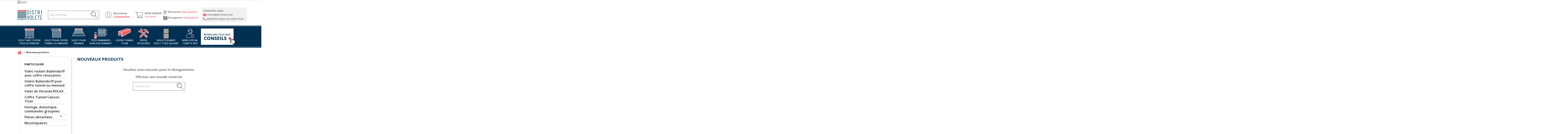

--- FILE ---
content_type: text/html; charset=utf-8
request_url: https://www.distri-volets.com/nouveaux-produits
body_size: 14156
content:
<!doctype html>
<html lang="fr">

  <head>
    
      
  <meta charset="utf-8">


  <meta http-equiv="x-ua-compatible" content="ie=edge">



  <title>Nouveaux produits</title>
  
    <script data-keepinline="true">
    var ajaxGetProductUrl = '//www.distri-volets.com/module/cdc_googletagmanager/async';
    var ajaxShippingEvent = 1;
    var ajaxPaymentEvent = 1;

/* datalayer */
dataLayer = window.dataLayer || [];
    let cdcDatalayer = {"pageCategory":"newproducts","event":null,"ecommerce":{"currency":"EUR"},"google_tag_params":{"ecomm_pagetype":"other"}};
    dataLayer.push(cdcDatalayer);

/* call to GTM Tag */
(function(w,d,s,l,i){w[l]=w[l]||[];w[l].push({'gtm.start':
new Date().getTime(),event:'gtm.js'});var f=d.getElementsByTagName(s)[0],
j=d.createElement(s),dl=l!='dataLayer'?'&l='+l:'';j.async=true;j.src=
'https://www.googletagmanager.com/gtm.js?id='+i+dl;f.parentNode.insertBefore(j,f);
})(window,document,'script','dataLayer','GTM-W38D8ZX');

/* async call to avoid cache system for dynamic data */
var cdcgtmreq = new XMLHttpRequest();
cdcgtmreq.onreadystatechange = function() {
    if (cdcgtmreq.readyState == XMLHttpRequest.DONE ) {
        if (cdcgtmreq.status == 200) {
          	var datalayerJs = cdcgtmreq.responseText;
            try {
                var datalayerObj = JSON.parse(datalayerJs);
                dataLayer = dataLayer || [];
                dataLayer.push(datalayerObj);
            } catch(e) {
               console.log("[CDCGTM] error while parsing json");
            }

                    }
        dataLayer.push({
          'event': 'datalayer_ready'
        });
    }
};
cdcgtmreq.open("GET", "//www.distri-volets.com/module/cdc_googletagmanager/async?action=user" /*+ "?" + new Date().getTime()*/, true);
cdcgtmreq.setRequestHeader('X-Requested-With', 'XMLHttpRequest');
cdcgtmreq.send();
</script>
  
  <meta name="description" content="Liste de nos nouveaux produits">
  <meta name="keywords" content="nouveau, produit">
      
        



  <meta name="viewport" content="width=device-width, initial-scale=1">



  <link rel="icon" type="image/vnd.microsoft.icon" href="https://www.distri-volets.com/img/favicon.ico?1559839775">
  <link rel="shortcut icon" type="image/x-icon" href="https://www.distri-volets.com/img/favicon.ico?1559839775">



    <link rel="stylesheet" href="https://www.distri-volets.com/themes/distrivolets17/assets/cache/theme-70c17c588.css" type="text/css" media="all">




  

  <script type="text/javascript">
        var iqitmegamenu = {"sticky":false,"mobileType":"push","containerSelector":"#wrapper .container"};
        var prestashop = {"cart":{"products":[],"totals":{"total":{"type":"total","label":"Total","amount":0,"value":"0,00\u00a0\u20ac"},"total_including_tax":{"type":"total","label":"Total TTC","amount":0,"value":"0,00\u00a0\u20ac"},"total_excluding_tax":{"type":"total","label":"Total HT :","amount":0,"value":"0,00\u00a0\u20ac"}},"subtotals":{"products":{"type":"products","label":"Sous-total","amount":0,"value":"0,00\u00a0\u20ac"},"discounts":null,"shipping":{"type":"shipping","label":"Livraison","amount":0,"value":""},"tax":{"type":"tax","label":"Taxes","amount":0,"value":"0,00\u00a0\u20ac"}},"products_count":0,"summary_string":"0 articles","vouchers":{"allowed":1,"added":[]},"discounts":{"0":{"id_cart_rule":"13","id_customer":"0","date_from":"2014-01-27 11:00:00","date_to":"2026-12-31 23:59:59","description":"12 \u00e0 35 TITAN sur mesure","quantity":"984","quantity_per_user":"1000","priority":"1","partial_use":"0","code":"","minimum_amount":"0.000000","minimum_amount_tax":"0","minimum_amount_currency":"1","minimum_amount_shipping":"0","country_restriction":"0","carrier_restriction":"0","group_restriction":"0","cart_rule_restriction":"1","product_restriction":"1","shop_restriction":"0","free_shipping":"1","reduction_percent":"11.50","reduction_exclude_special":"0","reduction_amount":"0.000000","reduction_tax":"0","reduction_currency":"1","reduction_product":"76","gift_product":"0","gift_product_attribute":"0","highlight":"1","active":"1","date_add":"2013-09-22 15:09:11","date_upd":"2025-12-12 13:56:07","id_lang":"1","name":"Tarif d\u00e9gressif + de 12 Caissons TITAN sur mesure","quantity_for_user":1000},"2":{"id_cart_rule":"897","id_customer":"0","date_from":"2016-04-10 11:00:00","date_to":"2026-12-31 23:59:59","description":"","quantity":"1000","quantity_per_user":"10","priority":"1","partial_use":"0","code":"","minimum_amount":"0.000000","minimum_amount_tax":"0","minimum_amount_currency":"1","minimum_amount_shipping":"0","country_restriction":"0","carrier_restriction":"0","group_restriction":"0","cart_rule_restriction":"1","product_restriction":"1","shop_restriction":"0","free_shipping":"0","reduction_percent":"5.00","reduction_exclude_special":"0","reduction_amount":"0.000000","reduction_tax":"0","reduction_currency":"1","reduction_product":"76","gift_product":"0","gift_product_attribute":"0","highlight":"1","active":"1","date_add":"2016-04-10 11:40:06","date_upd":"2025-12-12 13:57:24","id_lang":"1","name":"+ de 85 Titan sur mesure","quantity_for_user":10},"3":{"id_cart_rule":"903","id_customer":"0","date_from":"2016-06-04 20:00:00","date_to":"2026-12-31 23:59:59","description":"5% sur les volets mono tradi","quantity":"110","quantity_per_user":"10","priority":"1","partial_use":"0","code":"","minimum_amount":"1000.000000","minimum_amount_tax":"0","minimum_amount_currency":"1","minimum_amount_shipping":"0","country_restriction":"0","carrier_restriction":"0","group_restriction":"1","cart_rule_restriction":"1","product_restriction":"1","shop_restriction":"0","free_shipping":"0","reduction_percent":"5.00","reduction_exclude_special":"0","reduction_amount":"0.000000","reduction_tax":"0","reduction_currency":"1","reduction_product":"-2","gift_product":"0","gift_product_attribute":"0","highlight":"1","active":"1","date_add":"2016-06-04 20:18:06","date_upd":"2026-01-25 10:38:43","id_lang":"1","name":"Remise compl\u00e9mentaire pour plus de 2 volets et \u00e0 partir de 1000 \u20ac HT hors port","quantity_for_user":10},"4":{"id_cart_rule":"904","id_customer":"0","date_from":"2016-06-05 22:00:00","date_to":"2026-12-31 23:59:59","description":"95\u20ac  si plus de 1900 euros HT","quantity":"577","quantity_per_user":"10","priority":"1","partial_use":"0","code":"","minimum_amount":"1900.000000","minimum_amount_tax":"0","minimum_amount_currency":"1","minimum_amount_shipping":"0","country_restriction":"0","carrier_restriction":"0","group_restriction":"1","cart_rule_restriction":"1","product_restriction":"1","shop_restriction":"0","free_shipping":"0","reduction_percent":"4.00","reduction_exclude_special":"0","reduction_amount":"0.000000","reduction_tax":"0","reduction_currency":"1","reduction_product":"-2","gift_product":"0","gift_product_attribute":"0","highlight":"1","active":"1","date_add":"2016-06-05 22:48:19","date_upd":"2026-01-25 10:38:43","id_lang":"1","name":"Remise suppl\u00e9mentaire \u00e0 partir de 3 volets et de 1900 \u20ac HT hors port en Volet avec Coffre","quantity_for_user":10},"5":{"id_cart_rule":"922","id_customer":"0","date_from":"2016-11-04 15:00:00","date_to":"2026-12-31 23:59:59","description":"","quantity":"983","quantity_per_user":"10","priority":"1","partial_use":"1","code":"","minimum_amount":"0.000000","minimum_amount_tax":"0","minimum_amount_currency":"1","minimum_amount_shipping":"0","country_restriction":"0","carrier_restriction":"0","group_restriction":"1","cart_rule_restriction":"1","product_restriction":"1","shop_restriction":"0","free_shipping":"0","reduction_percent":"10.00","reduction_exclude_special":"0","reduction_amount":"0.000000","reduction_tax":"0","reduction_currency":"1","reduction_product":"167","gift_product":"0","gift_product_attribute":"0","highlight":"1","active":"1","date_add":"2016-11-04 15:25:57","date_upd":"2025-12-12 13:55:58","id_lang":"1","name":"+ de 6 interfaces","quantity_for_user":10}},"minimalPurchase":0,"minimalPurchaseRequired":""},"currency":{"id":1,"name":"Euro","iso_code":"EUR","iso_code_num":"978","sign":"\u20ac"},"customer":{"lastname":null,"firstname":null,"email":null,"birthday":null,"newsletter":null,"newsletter_date_add":null,"optin":null,"website":null,"company":null,"siret":null,"ape":null,"is_logged":false,"gender":{"type":null,"name":null},"addresses":[]},"language":{"name":"Fran\u00e7ais (French)","iso_code":"fr","locale":"fr-FR","language_code":"fr-fr","is_rtl":"0","date_format_lite":"d\/m\/Y","date_format_full":"d\/m\/Y H:i:s","id":1},"page":{"title":"","canonical":null,"meta":{"title":"Nouveaux produits","description":"Liste de nos nouveaux produits","keywords":"nouveau, produit","robots":"index"},"page_name":"new-products","body_classes":{"lang-fr":true,"lang-rtl":false,"country-FR":true,"currency-EUR":true,"layout-left-column":true,"page-new-products":true,"tax-display-enabled":true},"admin_notifications":[]},"shop":{"name":"Distri-Volets","logo":"https:\/\/www.distri-volets.com\/img\/distri-volets-logo-1556198211.jpg","stores_icon":"https:\/\/www.distri-volets.com\/img\/logo_stores.gif","favicon":"https:\/\/www.distri-volets.com\/img\/favicon.ico"},"urls":{"base_url":"https:\/\/www.distri-volets.com\/","current_url":"https:\/\/www.distri-volets.com\/nouveaux-produits","shop_domain_url":"https:\/\/www.distri-volets.com","img_ps_url":"https:\/\/www.distri-volets.com\/img\/","img_cat_url":"https:\/\/www.distri-volets.com\/img\/c\/","img_lang_url":"https:\/\/www.distri-volets.com\/img\/l\/","img_prod_url":"https:\/\/www.distri-volets.com\/img\/p\/","img_manu_url":"https:\/\/www.distri-volets.com\/img\/m\/","img_sup_url":"https:\/\/www.distri-volets.com\/img\/su\/","img_ship_url":"https:\/\/www.distri-volets.com\/img\/s\/","img_store_url":"https:\/\/www.distri-volets.com\/img\/st\/","img_col_url":"https:\/\/www.distri-volets.com\/img\/co\/","img_url":"https:\/\/www.distri-volets.com\/themes\/distrivolets17\/assets\/img\/","css_url":"https:\/\/www.distri-volets.com\/themes\/distrivolets17\/assets\/css\/","js_url":"https:\/\/www.distri-volets.com\/themes\/distrivolets17\/assets\/js\/","pic_url":"https:\/\/www.distri-volets.com\/upload\/","pages":{"address":"https:\/\/www.distri-volets.com\/adresse","addresses":"https:\/\/www.distri-volets.com\/adresses","authentication":"https:\/\/www.distri-volets.com\/authentification","cart":"https:\/\/www.distri-volets.com\/panier","category":"https:\/\/www.distri-volets.com\/index.php?controller=category","cms":"https:\/\/www.distri-volets.com\/index.php?controller=cms","contact":"https:\/\/www.distri-volets.com\/contactez-nous","discount":"https:\/\/www.distri-volets.com\/bons-de-reduction","guest_tracking":"https:\/\/www.distri-volets.com\/suivi-commande-invite","history":"https:\/\/www.distri-volets.com\/historique-des-commandes","identity":"https:\/\/www.distri-volets.com\/identite","index":"https:\/\/www.distri-volets.com\/","my_account":"https:\/\/www.distri-volets.com\/mon-compte","order_confirmation":"https:\/\/www.distri-volets.com\/confirmation-commande","order_detail":"https:\/\/www.distri-volets.com\/index.php?controller=order-detail","order_follow":"https:\/\/www.distri-volets.com\/details-de-la-commande","order":"https:\/\/www.distri-volets.com\/commande","order_return":"https:\/\/www.distri-volets.com\/index.php?controller=order-return","order_slip":"https:\/\/www.distri-volets.com\/avoirs","pagenotfound":"https:\/\/www.distri-volets.com\/page-non-trouvee","password":"https:\/\/www.distri-volets.com\/mot-de-passe-oublie","pdf_invoice":"https:\/\/www.distri-volets.com\/index.php?controller=pdf-invoice","pdf_order_return":"https:\/\/www.distri-volets.com\/index.php?controller=pdf-order-return","pdf_order_slip":"https:\/\/www.distri-volets.com\/index.php?controller=pdf-order-slip","prices_drop":"https:\/\/www.distri-volets.com\/index.php?controller=prices-drop","product":"https:\/\/www.distri-volets.com\/index.php?controller=product","search":"https:\/\/www.distri-volets.com\/recherche","sitemap":"https:\/\/www.distri-volets.com\/plan-du-site","stores":"https:\/\/www.distri-volets.com\/magasins","supplier":"https:\/\/www.distri-volets.com\/fournisseurs","register":"https:\/\/www.distri-volets.com\/authentification?create_account=1","order_login":"https:\/\/www.distri-volets.com\/commande?login=1"},"alternative_langs":[],"theme_assets":"\/themes\/distrivolets17\/assets\/","actions":{"logout":"https:\/\/www.distri-volets.com\/?mylogout="},"no_picture_image":{"bySize":{"small_default":{"url":"https:\/\/www.distri-volets.com\/img\/p\/fr-default-small_default.jpg","width":98,"height":98},"cart_default":{"url":"https:\/\/www.distri-volets.com\/img\/p\/fr-default-cart_default.jpg","width":150,"height":150},"home_default":{"url":"https:\/\/www.distri-volets.com\/img\/p\/fr-default-home_default.jpg","width":350,"height":300},"medium_default":{"url":"https:\/\/www.distri-volets.com\/img\/p\/fr-default-medium_default.jpg","width":452,"height":452},"large_default":{"url":"https:\/\/www.distri-volets.com\/img\/p\/fr-default-large_default.jpg","width":800,"height":800}},"small":{"url":"https:\/\/www.distri-volets.com\/img\/p\/fr-default-small_default.jpg","width":98,"height":98},"medium":{"url":"https:\/\/www.distri-volets.com\/img\/p\/fr-default-home_default.jpg","width":350,"height":300},"large":{"url":"https:\/\/www.distri-volets.com\/img\/p\/fr-default-large_default.jpg","width":800,"height":800},"legend":""}},"configuration":{"display_taxes_label":true,"display_prices_tax_incl":true,"is_catalog":false,"show_prices":true,"opt_in":{"partner":false},"quantity_discount":{"type":"price","label":"Prix unitaire"},"voucher_enabled":1,"return_enabled":0},"field_required":[],"breadcrumb":{"links":[{"title":"Accueil","url":"https:\/\/www.distri-volets.com\/"},{"title":"Nouveaux produits","url":"https:\/\/www.distri-volets.com\/nouveaux-produits"}],"count":2},"link":{"protocol_link":"https:\/\/","protocol_content":"https:\/\/"},"time":1769488325,"static_token":"e0f7b4b746fe7f0cbdf74bd184568aa5","token":"d1dd090b8b692fef1f39b98601c8d510","debug":false};
        var seoperf_fo = "https:\/\/www.distri-volets.com\/?index.php&fc=module&module=seoperformance&controller=frontajaxseoperformance";
      </script>



  <script type="text/javascript">
var url_verif_fo = "/modules/vatnumbercleaner/ajax/verif_fo.php";
</script>




    
  </head>

  <body id="new-products" class="lang-fr country-fr currency-eur layout-left-column page-new-products tax-display-enabled">

    
      <!-- Google Tag Manager (noscript) -->
<noscript><iframe src="https://www.googletagmanager.com/ns.html?id=GTM-W38D8ZX"
height="0" width="0" style="display:none;visibility:hidden"></iframe></noscript>
<!-- End Google Tag Manager (noscript) -->

    

    <main>
      
              

      <header id="header">
        
          
  <div class="header-banner">
        <div class="container">
      <a class="banner" href="https://www.distri-volets.com/" title="Info">
      <img src="https://www.distri-volets.com/modules/ps_banner/img/790386ceb533f2c7b576c586191c794d.png" alt="Info" title="Info" class="img-fluid">
  </a>

    </div>
  </div>



  <nav class="header-md-down hidden-lg-up">
    <div class="container">
      <div class="row">
        <div class="col-xs-2" id="_mobile_iqit_menu"></div>
        <div class="col-xs-2">
          <div class="searchbar-toggle">
            <i class="icon-search"></i>
          </div>
        </div>
        <div class="col-xs-4 top-logo" id="_mobile_logo"></div>
        <div class="col-xs-2" id="_mobile_user_info"></div>
        <div class="col-xs-2 pl-xs-0" id="_mobile_cart"></div>
        <div class="clearfix"></div>
      </div>
      <div class="row">
        <div class="col-xs-12" id="_mobile_search_widget"></div>
      </div>
    </div>
  </nav>



  <div class="header-top hidden-md-down">
    <div class="container">
      <div class="row">
        <div class="header-logo hidden-sm-down" id="_desktop_logo">
                      <a href="https://www.distri-volets.com/">
              <img class="logo img-fluid" src="https://www.distri-volets.com/img/distri-volets-logo-1556198211.jpg" alt="Distri-Volets">
            </a>
                  </div>
        <div class="header-searchbar" id="_desktop_search_widget">
          <!-- Block search module TOP -->
<div id="search_widget" class="search-widget" data-search-controller-url="//www.distri-volets.com/recherche">
	<form method="get" action="//www.distri-volets.com/recherche">
		<input type="hidden" name="controller" value="search">
		<input type="text" name="s" value="" placeholder="Rechercher" aria-label="Rechercher">
		<button type="submit">
      <i class="icon-search search"></i>
      		</button>
	</form>
</div>
<!-- /Block search module TOP -->

        </div>
        <div class="header-customersignin">
          <div id="_desktop_user_info">
  <div class="user-info">
          <a
        class="account"
        href="https://www.distri-volets.com/mon-compte"
        title="Identifiez-vous"
        rel="nofollow"
      >
        <i class="icon-account"></i>
        <span class="user-info-text">
          <span class="welcome">Bienvenue</span>
          <span class="welcome-label hidden-sm-down">Connexion</span>
        </span>
      </a>
      </div>
</div>

        </div>
        <div class="header-shoppingcart">
          <div id="_desktop_cart">
  <div class="blockcart cart-preview inactive" data-refresh-url="//www.distri-volets.com/module/ps_shoppingcart/ajax">
    <div class="header">
              <i class="icon-cart"></i>
        <span class="blockcart-text">
          <span class="hidden-md-down">Mon panier</span>
          <span class="cart-products-count">
            <span class="hidden-md-down">
                              0 produits
                          </span>
            <span class="hidden-lg-up">0</span>
          </span>
        </span>
          </div>
    <div class="body">
      <div class="cart-top">
        <div class="cart-top-container">
          <div class="close">
            <i class="fa fa-close"></i>
          </div>
          <div class="hidden-lg-up" id="_mobile_savemycart"></div>
          <div class="cart-products">
                      </div>
        </div>
      </div>
      <div class="cart-bottom">
        <div class="cart-subtotals">
          <div class="horizontal-separator"></div>
                                                                                                          </div>
        <div class="cart-total">
          <hr class="separator">
          <span class="label">Total TTC</span>
          <span class="value">0,00 €</span>
        </div>
        <div class="cart-buttons">
          <a href="https://www.distri-volets.com/panier?action=show" class="btn btn-primary btn-block">
            Voir le panier
            <i class="icon-arrow-right"></i>
          </a>
        </div>
      </div>
    </div>
  </div>
</div>

        </div>
        <div class="header-savemycart" id="_desktop_savemycart">
          <div class="pw-smc">
      <a href="https://www.distri-volets.com/module/pwsavemycart/carts" class="pw-smc-carts-link" title="Charger mon panier">
      <i class="icon-cart-recover"></i> Retrouver <em>mes paniers</em>
    </a>
        <a href="https://www.distri-volets.com/authentification" class="pw-smc-save" title="Enregistrer mon panier">
      <span>
        <i class="icon-cart-sav"></i>
        Enregistrer <em>mon panier</em>
      </span>
    </a>
  </div>

        </div>
        <div class="header-contactinfo">
          <div id="_desktop_contact_link">
  <div id="contact-link">
    <div class="contact-link-title">Contactez-nous</div>
    <div class="contact-link-email">
      <i class="icon-send"></i>
      contact@distri-volets.com
    </div>
    <div class="contact-link-phone">
      <i class="icon-phone"></i>
      <span class="contact-link-phone-text">
        <span class="contact-link-phone-number">0329516151</span>
        <span class="contact-link-hours">(8h30-12h/13h30-17h30)</span>
      </span>
    </div>
  </div>
</div>

        </div>
        
      </div>
    </div>
  </div>
  <div class="container container-iqit-menu" id="_desktop_iqit_menu">
  <div class="iqitmegamenu-wrapper cbp-hor-width-0 iqitmegamenu-all clearfix">
    <div id="iqitmegamenu-horizontal" class="iqitmegamenu  cbp-nosticky " role="navigation">
      <div class="iqitmegamenu-border">
        <div class="container">

                    
          <nav id="cbp-hrmenu" class="cbp-hrmenu cbp-horizontal cbp-hrsub-narrow   cbp-fade-slide-bottom    cbp-submenu-notarrowed  cbp-submenu-notarrowed  ">
            <ul>
                              <li id="cbp-hrmenu-tab-1" class="cbp-hrmenu-tab cbp-hrmenu-tab-1  cbp-has-submeu">
                                      <a href="https://www.distri-volets.com/volet-roulant-bubendorff-avec-coffre-renovation" >

                      <span class="cbp-tab-title">
                                                  <span class="cbp-mainlink-iicon-container">
                            <img src="https://www.distri-volets.com/img/cms/1.png" alt="Volet avec coffre/npose extérieure" class="cbp-mainlink-iicon" />
                          </span>
                                                Volet avec coffre<br />pose extérieure                                                  <i class="fa fa-angle-down cbp-submenu-aindicator"></i>
                                              </span>
                                          </a>
                                          <div class="cbp-hrsub col-xs-4">
                        <div class="cbp-triangle-container">
                          <div class="cbp-triangle-top"></div>
                          <div class="cbp-triangle-top-back"></div>
                        </div>
                        <div class="cbp-hrsub-inner">
                                                      
                                                                                                




<div class="row menu_row menu-element  first_rows menu-element-id-1">
                

                                                




    <div class="col-xs-12 cbp-menu-column cbp-menu-element menu-element-id-2 ">
        <div class="cbp-menu-column-inner">
                        
                
                
                                                                        	<ul class="cbp-products-list cbp-products-list-one row ">
		<li class="ajax_block_product col-xs-12">
		<div class="product-container clearfix">
				<div class="cbp-product-info">
						<a class="cbp-product-name" href="https://www.distri-volets.com/mono-id" title="Volet Roulant Bubendorff avec coffre extérieur toutes versions" >
				Volet Roulant Bubendorff avec coffre extérieur toutes versions
			</a>

                                        			
	</div></div>
	</li>

	</ul>
                                            
                
            

                                                




<div class="row menu_row menu-element  menu-element-id-5">
                

                                                




    <div class="col-xs-12 cbp-menu-column cbp-menu-element menu-element-id-6 ">
        <div class="cbp-menu-column-inner">
                        
                                                            <span class="cbp-column-title transition-300">Volets préconfigurés </span>
                                    
                
                                                                        	<ul class="cbp-products-list cbp-products-list-one row ">
		<li class="ajax_block_product col-xs-12">
		<div class="product-container clearfix">
				<div class="cbp-product-info">
						<a class="cbp-product-name" href="https://www.distri-volets.com/volet-solaire-petit-coffre" title="Volet Roulant Solaire" >
				Volet Roulant Solaire
			</a>

                                        			
	</div></div>
	</li>

		<li class="ajax_block_product col-xs-12">
		<div class="product-container clearfix">
				<div class="cbp-product-info">
						<a class="cbp-product-name" href="https://www.distri-volets.com/volet-solaire-bubendorff-lames-orientables" title="Volet Roulant Bubendorff Lames Orientables" >
				Volet Roulant Bubendorff Lames Orientables
			</a>

                                        			
	</div></div>
	</li>

		<li class="ajax_block_product col-xs-12">
		<div class="product-container clearfix">
				<div class="cbp-product-info">
						<a class="cbp-product-name" href="https://www.distri-volets.com/volet-radio-petit-coffre" title="Volet Roulant Rénovation Électrique Radio Universel Bubendorff" >
				Volet Roulant Rénovation Électrique Radio Universel Bubendorff
			</a>

                                        			
	</div></div>
	</li>

		<li class="ajax_block_product col-xs-12">
		<div class="product-container clearfix">
				<div class="cbp-product-info">
						<a class="cbp-product-name" href="https://www.distri-volets.com/volet-radio-somfy" title="Volet Roulant Solaire avec Moustiquaire intégrée" >
				Volet Roulant Solaire avec Moustiquaire intégrée
			</a>

                                        			
	</div></div>
	</li>

		<li class="ajax_block_product col-xs-12">
		<div class="product-container clearfix">
				<div class="cbp-product-info">
						<a class="cbp-product-name" href="https://www.distri-volets.com/volet-bubendorff-lames-orientables-hybride" title="Volet Roulant Bubendorff Lames Orientables avec moustiquaire" >
				Volet Roulant Bubendorff Lames Orientables avec moustiquaire
			</a>

                                        			
	</div></div>
	</li>

		<li class="ajax_block_product col-xs-12">
		<div class="product-container clearfix">
				<div class="cbp-product-info">
						<a class="cbp-product-name" href="https://www.distri-volets.com/screen-zip" title="Volet à toile ajourée Screen iD-Zip" >
				Volet à toile ajourée Screen iD-Zip
			</a>

                                        			
	</div></div>
	</li>

		<li class="ajax_block_product col-xs-12">
		<div class="product-container clearfix">
				<div class="cbp-product-info">
						<a class="cbp-product-name" href="https://www.distri-volets.com/mono-id-ite-volet-isolation-exterieure" title="Mono iD ITE Volet pour isolation extérieure" >
				Mono iD ITE Volet pour isolation extérieure
			</a>

                                        			
	</div></div>
	</li>

	</ul>
                                            
                
            

            
            </div>    </div>
                            
                </div>
                            
            </div>    </div>
                            
                </div>
                                                              
                                                                                </div>
                      </div>
                                    </li>
                              <li id="cbp-hrmenu-tab-2" class="cbp-hrmenu-tab cbp-hrmenu-tab-2  cbp-has-submeu">
                                      <a href="https://www.distri-volets.com/volets-bubendorff-pour-coffre-tunnel-ou-menuise" >

                      <span class="cbp-tab-title">
                                                  <span class="cbp-mainlink-iicon-container">
                            <img src="https://www.distri-volets.com/img/cms/2.png" alt="Volet pour coffre/ntunnel ou menuisé" class="cbp-mainlink-iicon" />
                          </span>
                                                Volet pour coffre<br />tunnel ou menuisé                                                  <i class="fa fa-angle-down cbp-submenu-aindicator"></i>
                                              </span>
                                          </a>
                                          <div class="cbp-hrsub col-xs-4">
                        <div class="cbp-triangle-container">
                          <div class="cbp-triangle-top"></div>
                          <div class="cbp-triangle-top-back"></div>
                        </div>
                        <div class="cbp-hrsub-inner">
                                                      
                                                                                                




<div class="row menu_row menu-element  first_rows menu-element-id-1">
                

                                                




    <div class="col-xs-12 cbp-menu-column cbp-menu-element menu-element-id-2 ">
        <div class="cbp-menu-column-inner">
                        
                
                
                                                                        	<ul class="cbp-products-list cbp-products-list-one row ">
		<li class="ajax_block_product col-xs-12">
		<div class="product-container clearfix">
				<div class="cbp-product-info">
						<a class="cbp-product-name" href="https://www.distri-volets.com/tradi-id2-id3-nelto" title="Volet Tradi Bubendorff à encastrer toutes possibilités" >
				Volet Tradi Bubendorff à encastrer toutes possibilités
			</a>

                                        			
	</div></div>
	</li>

	</ul>
                                            
                
            

                                                




<div class="row menu_row menu-element  menu-element-id-3">
                

            
                </div>
                            
            </div>    </div>
                                    




    <div class="col-xs-12 cbp-menu-column cbp-menu-element menu-element-id-4 ">
        <div class="cbp-menu-column-inner">
                        
                                                            <span class="cbp-column-title transition-300">Volets préconfigurés </span>
                                    
                
                                                                        	<ul class="cbp-products-list cbp-products-list-one row ">
		<li class="ajax_block_product col-xs-12">
		<div class="product-container clearfix">
				<div class="cbp-product-info">
						<a class="cbp-product-name" href="https://www.distri-volets.com/volet-solaire-pour-coffre-tunnel" title="Volet Solaire Tradi Bubendorff pour coffre Tunnel ou menuisé" >
				Volet Solaire Tradi Bubendorff pour coffre Tunnel ou menuisé
			</a>

                                        			
	</div></div>
	</li>

		<li class="ajax_block_product col-xs-12">
		<div class="product-container clearfix">
				<div class="cbp-product-info">
						<a class="cbp-product-name" href="https://www.distri-volets.com/volet-pour-coffre-tunnel-lames-orientables" title="Volet à lames orientables pour caisson tunnel" >
				Volet à lames orientables pour caisson tunnel
			</a>

                                        			
	</div></div>
	</li>

		<li class="ajax_block_product col-xs-12">
		<div class="product-container clearfix">
				<div class="cbp-product-info">
						<a class="cbp-product-name" href="https://www.distri-volets.com/tradi-bubendorff-hybride" title="Volet roulant Tradi motorisation hybride (Radio et Filaire avec Batterie)" >
				Volet roulant Tradi motorisation hybride (Radio et Filaire avec Batterie)
			</a>

                                        			
	</div></div>
	</li>

		<li class="ajax_block_product col-xs-12">
		<div class="product-container clearfix">
				<div class="cbp-product-info">
						<a class="cbp-product-name" href="https://www.distri-volets.com/tradi-bubendorff-somfy-io" title="Volet Tradi Bubendorff Solaire avec Moustiquaire intégrée" >
				Volet Tradi Bubendorff Solaire avec Moustiquaire intégrée
			</a>

                                        			
	</div></div>
	</li>

		<li class="ajax_block_product col-xs-12">
		<div class="product-container clearfix">
				<div class="cbp-product-info">
						<a class="cbp-product-name" href="https://www.distri-volets.com/volet-hybride-coffre-tunnel-lames-orientables" title="Volet tradi à lames orientables Et Moustiquaire intégrée" >
				Volet tradi à lames orientables Et Moustiquaire intégrée
			</a>

                                        			
	</div></div>
	</li>

	</ul>
                                            
                
            

            
            </div>    </div>
                            
                </div>
                                                              
                                                                                </div>
                      </div>
                                    </li>
                              <li id="cbp-hrmenu-tab-3" class="cbp-hrmenu-tab cbp-hrmenu-tab-3 ">
                                      <a href="https://www.distri-volets.com/volet-de-veranda-rolax/410-rolax.html" >

                      <span class="cbp-tab-title">
                                                  <span class="cbp-mainlink-iicon-container">
                            <img src="https://www.distri-volets.com/img/cms/3.png" alt="Volet pour/nvéranda" class="cbp-mainlink-iicon" />
                          </span>
                                                Volet pour<br />véranda                                              </span>
                                          </a>
                                    </li>
                              <li id="cbp-hrmenu-tab-5" class="cbp-hrmenu-tab cbp-hrmenu-tab-5  cbp-has-submeu">
                                      <a href="https://www.distri-volets.com/horloge-domotique-commandes-groupees" >

                      <span class="cbp-tab-title">
                                                  <span class="cbp-mainlink-iicon-container">
                            <img src="https://www.distri-volets.com/img/cms/5.png" alt="Télécommandes/nhorloge iDiamant" class="cbp-mainlink-iicon" />
                          </span>
                                                Télécommandes<br />horloge iDiamant                                                  <i class="fa fa-angle-down cbp-submenu-aindicator"></i>
                                              </span>
                                          </a>
                                          <div class="cbp-hrsub col-xs-12">
                        <div class="cbp-triangle-container">
                          <div class="cbp-triangle-top"></div>
                          <div class="cbp-triangle-top-back"></div>
                        </div>
                        <div class="cbp-hrsub-inner">
                                                      
                                                                                                




<div class="row menu_row menu-element  first_rows menu-element-id-1">
                

                                                




    <div class="col-xs-3 cbp-menu-column cbp-menu-element menu-element-id-2 ">
        <div class="cbp-menu-column-inner">
                        
                
                
                                                                        	<ul class="cbp-products-list cbp-products-list-one row ">
		<li class="ajax_block_product col-xs-12">
		<div class="product-container clearfix">
				<div class="cbp-product-info">
						<a class="cbp-product-name" href="https://www.distri-volets.com/horloge-radio-bubendorff" title="Horloge Radio ID2 Bubendorff" >
				Horloge Radio ID2 Bubendorff
			</a>

                                        			
	</div></div>
	</li>

		<li class="ajax_block_product col-xs-12">
		<div class="product-container clearfix">
				<div class="cbp-product-info">
						<a class="cbp-product-name" href="https://www.distri-volets.com/telecommande-radio-bubendorff" title="Émetteur supplémentaire Bubendorff" >
				Émetteur supplémentaire Bubendorff
			</a>

                                        			
	</div></div>
	</li>

		<li class="ajax_block_product col-xs-12">
		<div class="product-container clearfix">
				<div class="cbp-product-info">
						<a class="cbp-product-name" href="https://www.distri-volets.com/telecommande-radio-bubendorff-2" title="Emetteur principal de remplacement" >
				Emetteur principal de remplacement
			</a>

                                        			
	</div></div>
	</li>

		<li class="ajax_block_product col-xs-12">
		<div class="product-container clearfix">
				<div class="cbp-product-info">
						<a class="cbp-product-name" href="https://www.distri-volets.com/telecommande-5-canaux" title="Télécommande 5 canaux dont 1 avec horloge" >
				Télécommande 5 canaux dont 1 avec horloge
			</a>

                                        			
	</div></div>
	</li>

		<li class="ajax_block_product col-xs-12">
		<div class="product-container clearfix">
				<div class="cbp-product-info">
						<a class="cbp-product-name" href="https://www.distri-volets.com/interface-universelle" title="Interface universelle" >
				Interface universelle
			</a>

                                        			
	</div></div>
	</li>

		<li class="ajax_block_product col-xs-12">
		<div class="product-container clearfix">
				<div class="cbp-product-info">
						<a class="cbp-product-name" href="https://www.distri-volets.com/inverseur-filaire-fg" title="Inverseurs et Commandes à clé" >
				Inverseurs et Commandes à clé
			</a>

                                        			
	</div></div>
	</li>

		<li class="ajax_block_product col-xs-12">
		<div class="product-container clearfix">
				<div class="cbp-product-info">
						<a class="cbp-product-name" href="https://www.distri-volets.com/systeme-de-commande-rolax-v2" title="Télécommande X3D Tyxia 1703" >
				Télécommande X3D Tyxia 1703
			</a>

                                        			
	</div></div>
	</li>

		<li class="ajax_block_product col-xs-12">
		<div class="product-container clearfix">
				<div class="cbp-product-info">
						<a class="cbp-product-name" href="https://www.distri-volets.com/idiamant" title="iDiamant" >
				iDiamant
			</a>

                                        			
	</div></div>
	</li>

		<li class="ajax_block_product col-xs-12">
		<div class="product-container clearfix">
				<div class="cbp-product-info">
						<a class="cbp-product-name" href="https://www.distri-volets.com/emetteur-tyxia" title="Emetteur TYXIA 2330" >
				Emetteur TYXIA 2330
			</a>

                                        			
	</div></div>
	</li>

	</ul>
                                            
                
            

            
            </div>    </div>
                            
                </div>
                                                              
                                                                                </div>
                      </div>
                                    </li>
                              <li id="cbp-hrmenu-tab-10" class="cbp-hrmenu-tab cbp-hrmenu-tab-10  cbp-has-submeu">
                                      <a href="https://www.distri-volets.com/coffre-tunnel-caisson-titan" >

                      <span class="cbp-tab-title">
                                                  <span class="cbp-mainlink-iicon-container">
                            <img src="https://www.distri-volets.com/img/cms/4.png" alt="Coffre tunnel/ntitan" class="cbp-mainlink-iicon" />
                          </span>
                                                Coffre tunnel<br />titan                                                  <i class="fa fa-angle-down cbp-submenu-aindicator"></i>
                                              </span>
                                          </a>
                                          <div class="cbp-hrsub col-xs-12">
                        <div class="cbp-triangle-container">
                          <div class="cbp-triangle-top"></div>
                          <div class="cbp-triangle-top-back"></div>
                        </div>
                        <div class="cbp-hrsub-inner">
                                                      
                                                                                                




<div class="row menu_row menu-element  first_rows menu-element-id-1">
                

                                                




    <div class="col-xs-3 cbp-menu-column cbp-menu-element menu-element-id-2 ">
        <div class="cbp-menu-column-inner">
                        
                                                            <span class="cbp-column-title transition-300">Caissons Titan en STOCK </span>
                                    
                
                                                                        	<ul class="cbp-products-list cbp-products-list-one row ">
		<li class="ajax_block_product col-xs-12">
		<div class="product-container clearfix">
				<div class="cbp-product-info">
						<a class="cbp-product-name" href="https://www.distri-volets.com/coffre-titan" title="COFFRE TITAN en STOCK" >
				COFFRE TITAN en STOCK
			</a>

                                        			
	</div></div>
	</li>

	</ul>
                                            
                
            

            
            </div>    </div>
                                    




    <div class="col-xs-3 cbp-menu-column cbp-menu-element menu-element-id-3 ">
        <div class="cbp-menu-column-inner">
                        
                                                            <span class="cbp-column-title transition-300">Caisson Titan SUR MESURE </span>
                                    
                
                                                                        	<ul class="cbp-products-list cbp-products-list-one row ">
		<li class="ajax_block_product col-xs-12">
		<div class="product-container clearfix">
				<div class="cbp-product-info">
						<a class="cbp-product-name" href="https://www.distri-volets.com/caisson-titan" title="Coffre tunnel TITAN sur mesure" >
				Coffre tunnel TITAN sur mesure
			</a>

                                        			
	</div></div>
	</li>

		<li class="ajax_block_product col-xs-12">
		<div class="product-container clearfix">
				<div class="cbp-product-info">
						<a class="cbp-product-name" href="https://www.distri-volets.com/tradi-id2-id3-nelto" title="Volet Tradi Bubendorff à encastrer toutes possibilités" >
				Volet Tradi Bubendorff à encastrer toutes possibilités
			</a>

                                        			
	</div></div>
	</li>

	</ul>
                                            
                
            

            
            </div>    </div>
                                    




    <div class="col-xs-3 cbp-menu-column cbp-menu-element menu-element-id-4 ">
        <div class="cbp-menu-column-inner">
                        
                                                            <span class="cbp-column-title transition-300">Accessoires pour Caissons Titan </span>
                                    
                
                                                                        	<ul class="cbp-products-list cbp-products-list-one row ">
		<li class="ajax_block_product col-xs-12">
		<div class="product-container clearfix">
				<div class="cbp-product-info">
						<a class="cbp-product-name" href="https://www.distri-volets.com/sous-face-pvc-pour-titan" title="Sous-face PVC pour coffre tunnel TITAN" >
				Sous-face PVC pour coffre tunnel TITAN
			</a>

                                        			
	</div></div>
	</li>

		<li class="ajax_block_product col-xs-12">
		<div class="product-container clearfix">
				<div class="cbp-product-info">
						<a class="cbp-product-name" href="https://www.distri-volets.com/sachet-de-2-eclisses" title="Eclisses, Pattes et Renfort pour sous-faces" >
				Eclisses, Pattes et Renfort pour sous-faces
			</a>

                                        			
	</div></div>
	</li>

		<li class="ajax_block_product col-xs-12">
		<div class="product-container clearfix">
				<div class="cbp-product-info">
						<a class="cbp-product-name" href="https://www.distri-volets.com/manchon-titan" title="Manchon TITAN doublage 100 à 200" >
				Manchon TITAN doublage 100 à 200
			</a>

                                        			
	</div></div>
	</li>

	</ul>
                                            
                
            

            
            </div>    </div>
                                    




    <div class="col-xs-3 cbp-menu-column cbp-menu-element menu-element-id-5 ">
        <div class="cbp-menu-column-inner">
                        
                                                            <span class="cbp-column-title transition-300">Coffre Titan avec Volet Tradi intégré (réservé pros) </span>
                                    
                
                                                                        	<ul class="cbp-products-list cbp-products-list-one row ">
		<li class="ajax_block_product col-xs-12">
		<div class="product-container clearfix">
				<div class="cbp-product-info">
						<a class="cbp-product-name" href="https://www.distri-volets.com/coffre-tunnel-titan-avec-volet-bubendorff-integre" title="Coffre Titan avec Volet Bubendorff intégré" >
				Coffre Titan avec Volet Bubendorff intégré
			</a>

                                        			
	</div></div>
	</li>

	</ul>
                                            
                
            

            
            </div>    </div>
                            
                </div>
                                                              
                                                                                </div>
                      </div>
                                    </li>
                              <li id="cbp-hrmenu-tab-6" class="cbp-hrmenu-tab cbp-hrmenu-tab-6  cbp-has-submeu">
                                      <a href="https://www.distri-volets.com/pieces-detachees-bubendorff" >

                      <span class="cbp-tab-title">
                                                  <span class="cbp-mainlink-iicon-container">
                            <img src="https://www.distri-volets.com/img/cms/6.png" alt="Pièces/ndétachées" class="cbp-mainlink-iicon" />
                          </span>
                                                Pièces<br />détachées                                                  <i class="fa fa-angle-down cbp-submenu-aindicator"></i>
                                              </span>
                                          </a>
                                          <div class="cbp-hrsub col-xs-12">
                        <div class="cbp-triangle-container">
                          <div class="cbp-triangle-top"></div>
                          <div class="cbp-triangle-top-back"></div>
                        </div>
                        <div class="cbp-hrsub-inner">
                                                      
                                                                                                




<div class="row menu_row menu-element  first_rows menu-element-id-1">
                

                                                




    <div class="col-xs-12 cbp-menu-column cbp-menu-element menu-element-id-2 ">
        <div class="cbp-menu-column-inner">
                        
                                                            <span class="cbp-column-title transition-300">Pièces et accessoires Bubendorff </span>
                                    
                
                                             <p><span style="color: #ffffff;">La quasi totalité des pièces est référencée. Si vous ne trouvez pas celle souhaitée, contactez-nous. Nous ne vous fournissons pas les références de pièces d'après le numéro S/N du volet, il existe trop de situations où le volet n'est plus conforme aux données d'origine, ou de cas où un remplacement identique n'est pas possible ou souhaitable (moteurs notamment).</span></p>
<p style="text-align: center;"><span style="text-decoration: underline;"><span style="color: #ffffff; text-decoration: underline;"><a href="/contactez-nous"><span style="color: #ffffff; text-decoration: underline;">CONTACTEZ-NOUS</span></a></span></span></p>
                    
                
            

            
            </div>    </div>
                            
                </div>
                                                                  




<div class="row menu_row menu-element  first_rows menu-element-id-22">
                

                                                




    <div class="col-xs-3 cbp-menu-column cbp-menu-element menu-element-id-25 ">
        <div class="cbp-menu-column-inner">
                        
                
                
                    
                                                    <div class="row cbp-categories-row">
                                                                                                            <div class="col-xs-12">
                                            <div class="cbp-category-link-w"><a href="https://www.distri-volets.com/caissons-et-accessoires-de-caissons"
                                                                                class="cbp-column-title cbp-category-title">Caissons et Accessoires de caissons</a>
                                                                                                                                                    
    <ul class="cbp-links cbp-category-tree"><li ><div class="cbp-category-link-w"><a href="https://www.distri-volets.com/joues-et-embouts">Joues et Embouts</a></div></li><li ><div class="cbp-category-link-w"><a href="https://www.distri-volets.com/trappes-de-visite-et-fixations-sous-face">Pièces pour Caisson Titan et sous-face</a></div></li></ul>

                                                                                            </div>
                                        </div>
                                                                                                </div>
                                            
                
            

                                                




<div class="row menu_row menu-element  menu-element-id-39">
                

                                                




    <div class="col-xs-12 cbp-menu-column cbp-menu-element menu-element-id-36 ">
        <div class="cbp-menu-column-inner">
                        
                
                
                                                                        	<ul class="cbp-products-list cbp-products-list-one row ">
		<li class="ajax_block_product col-xs-12">
		<div class="product-container clearfix">
				<div class="cbp-product-info">
						<a class="cbp-product-name" href="https://www.distri-volets.com/tole-aluminium-pour-habillage-exteririeur" title="Tôle aluminium pour habillage extérieur" >
				Tôle aluminium pour habillage extérieur
			</a>

                                        			
	</div></div>
	</li>

		<li class="ajax_block_product col-xs-12">
		<div class="product-container clearfix">
				<div class="cbp-product-info">
						<a class="cbp-product-name" href="https://www.distri-volets.com/verrouillage-de-trappe-de-visite" title="Accessoires, Verrouillage de trappe de visite" >
				Accessoires, Verrouillage de trappe de visite
			</a>

                                        			
	</div></div>
	</li>

	</ul>
                                            
                
            

            
            </div>    </div>
                            
                </div>
                            
            </div>    </div>
                                    




    <div class="col-xs-3 cbp-menu-column cbp-menu-element menu-element-id-34 ">
        <div class="cbp-menu-column-inner">
                        
                                                            <span class="cbp-column-title transition-300">Coulisses et Accessoires de coulisses </span>
                                    
                
                                                                        	<ul class="cbp-products-list cbp-products-list-one row ">
		<li class="ajax_block_product col-xs-12">
		<div class="product-container clearfix">
				<div class="cbp-product-info">
						<a class="cbp-product-name" href="https://www.distri-volets.com/paire-de-coulisses-alu" title="Paire de Coulisses Alu" >
				Paire de Coulisses Alu
			</a>

                                        			
	</div></div>
	</li>

		<li class="ajax_block_product col-xs-12">
		<div class="product-container clearfix">
				<div class="cbp-product-info">
						<a class="cbp-product-name" href="https://www.distri-volets.com/paire-de-coulisses-pvc-pour-volets-bloc" title="Paire de coulisses PVC pour volets Bloc" >
				Paire de coulisses PVC pour volets Bloc
			</a>

                                        			
	</div></div>
	</li>

		<li class="ajax_block_product col-xs-12">
		<div class="product-container clearfix">
				<div class="cbp-product-info">
						<a class="cbp-product-name" href="https://www.distri-volets.com/tulipes-la-paire" title="Tulipes (la paire)" >
				Tulipes (la paire)
			</a>

                                        			
	</div></div>
	</li>

		<li class="ajax_block_product col-xs-12">
		<div class="product-container clearfix">
				<div class="cbp-product-info">
						<a class="cbp-product-name" href="https://www.distri-volets.com/patte-de-centrage-pour-coulisses" title="Patte de centrage pour coulisses" >
				Patte de centrage pour coulisses
			</a>

                                        			
	</div></div>
	</li>

		<li class="ajax_block_product col-xs-12">
		<div class="product-container clearfix">
				<div class="cbp-product-info">
						<a class="cbp-product-name" href="https://www.distri-volets.com/joint-a-levres" title="Joint à lèvres (au mètre)" >
				Joint à lèvres (au mètre)
			</a>

                                        			
	</div></div>
	</li>

		<li class="ajax_block_product col-xs-12">
		<div class="product-container clearfix">
				<div class="cbp-product-info">
						<a class="cbp-product-name" href="https://www.distri-volets.com/arret-bas-de-coulisses" title="Arrêt bas de coulisses" >
				Arrêt bas de coulisses
			</a>

                                        			
	</div></div>
	</li>

	</ul>
                                            
                
            

            
            </div>    </div>
                                    




    <div class="col-xs-3 cbp-menu-column cbp-menu-element menu-element-id-26 ">
        <div class="cbp-menu-column-inner">
                        
                
                
                    
                                                    <div class="row cbp-categories-row">
                                                                                                            <div class="col-xs-12">
                                            <div class="cbp-category-link-w"><a href="https://www.distri-volets.com/manoeuvre-manuelle"
                                                                                class="cbp-column-title cbp-category-title">Manoeuvre Manuelle</a>
                                                                                                                                                    
    <ul class="cbp-links cbp-category-tree"><li ><div class="cbp-category-link-w"><a href="https://www.distri-volets.com/accessoires-de-manoeuvre-manuelle">Accessoires de manoeuvre manuelle</a></div></li><li ><div class="cbp-category-link-w"><a href="https://www.distri-volets.com/sangle">Sangle</a></div></li><li ><div class="cbp-category-link-w"><a href="https://www.distri-volets.com/treuils">Treuils</a></div></li></ul>

                                                                                            </div>
                                        </div>
                                                                                                </div>
                                            
                
            

            
            </div>    </div>
                                    




    <div class="col-xs-3 cbp-menu-column cbp-menu-element menu-element-id-43 ">
        <div class="cbp-menu-column-inner">
                        
                                                            <span class="cbp-column-title transition-300">Moteurs </span>
                                    
                
                                                                        	<ul class="cbp-products-list cbp-products-list-one row ">
		<li class="ajax_block_product col-xs-12">
		<div class="product-container clearfix">
				<div class="cbp-product-info">
						<a class="cbp-product-name" href="https://www.distri-volets.com/moteur-bubendorff" title="Moteurs Bubendorff Radio ou Filaire pour tous volets (Sauf Atix et solaires)" >
				Moteurs Bubendorff Radio ou Filaire pour tous volets (Sauf Atix et solaires)
			</a>

                                        			
	</div></div>
	</li>

	</ul>
                                            
                
            

            
            </div>    </div>
                                    




    <div class="col-xs-3 cbp-menu-column cbp-menu-element menu-element-id-42 ">
        <div class="cbp-menu-column-inner">
                        
                                                            <span class="cbp-column-title transition-300">Kits de motorisation </span>
                                    
                
                                                                        	<ul class="cbp-products-list cbp-products-list-one row ">
		<li class="ajax_block_product col-xs-12">
		<div class="product-container clearfix">
				<div class="cbp-product-info">
						<a class="cbp-product-name" href="https://www.distri-volets.com/kit-pour-motorisation-radio-bloc-largeur-2000" title="Kit de motorisation pour tous volets" >
				Kit de motorisation pour tous volets
			</a>

                                        			
	</div></div>
	</li>

	</ul>
                                            
                
            

            
            </div>    </div>
                                    




    <div class="col-xs-3 cbp-menu-column cbp-menu-element menu-element-id-40 ">
        <div class="cbp-menu-column-inner">
                        
                                                            <span class="cbp-column-title transition-300">Tablier, Lame finale, lot de 7 lames, accessoires de lames </span>
                                    
                
                                                                        	<ul class="cbp-products-list cbp-products-list-one row ">
		<li class="ajax_block_product col-xs-12">
		<div class="product-container clearfix">
				<div class="cbp-product-info">
						<a class="cbp-product-name" href="https://www.distri-volets.com/tablier-alu-sans-lame-finale" title="Tablier Alu sans lame finale" >
				Tablier Alu sans lame finale
			</a>

                                        			
	</div></div>
	</li>

		<li class="ajax_block_product col-xs-12">
		<div class="product-container clearfix">
				<div class="cbp-product-info">
						<a class="cbp-product-name" href="https://www.distri-volets.com/lot-de-7-lames" title="Lot de 7 lames de tablier" >
				Lot de 7 lames de tablier
			</a>

                                        			
	</div></div>
	</li>

		<li class="ajax_block_product col-xs-12">
		<div class="product-container clearfix">
				<div class="cbp-product-info">
						<a class="cbp-product-name" href="https://www.distri-volets.com/tablier-pvc-sans-lame-finale" title="Tablier PVC" >
				Tablier PVC
			</a>

                                        			
	</div></div>
	</li>

		<li class="ajax_block_product col-xs-12">
		<div class="product-container clearfix">
				<div class="cbp-product-info">
						<a class="cbp-product-name" href="https://www.distri-volets.com/lame-finale-tous-volets-bubendorff" title="Lame finale tous volets Bubendorff" >
				Lame finale tous volets Bubendorff
			</a>

                                        			
	</div></div>
	</li>

		<li class="ajax_block_product col-xs-12">
		<div class="product-container clearfix">
				<div class="cbp-product-info">
						<a class="cbp-product-name" href="https://www.distri-volets.com/verrou-automatique-et-lames-d-attache" title="Verrou Automatique et Lames d&#039;attache" >
				Verrou Automatique et Lames d&#039;attache
			</a>

                                        			
	</div></div>
	</li>

		<li class="ajax_block_product col-xs-12">
		<div class="product-container clearfix">
				<div class="cbp-product-info">
						<a class="cbp-product-name" href="https://www.distri-volets.com/accessoires-de-lame-finale" title="Accessoires de Lame Finale" >
				Accessoires de Lame Finale
			</a>

                                        			
	</div></div>
	</li>

		<li class="ajax_block_product col-xs-12">
		<div class="product-container clearfix">
				<div class="cbp-product-info">
						<a class="cbp-product-name" href="https://www.distri-volets.com/tablier-pour-volet-de-toit-atix" title="Tablier pour Volet de Toit ATIX" >
				Tablier pour Volet de Toit ATIX
			</a>

                                        			
	</div></div>
	</li>

	</ul>
                                            
                
            

            
            </div>    </div>
                                    




    <div class="col-xs-3 cbp-menu-column cbp-menu-element menu-element-id-38 ">
        <div class="cbp-menu-column-inner">
                        
                                                            <span class="cbp-column-title transition-300">Points de commande </span>
                                    
                
                                                                        	<ul class="cbp-products-list cbp-products-list-one row ">
		<li class="ajax_block_product col-xs-12">
		<div class="product-container clearfix">
				<div class="cbp-product-info">
						<a class="cbp-product-name" href="https://www.distri-volets.com/boitier-emetteur-vide-v2" title="Boîtier émetteur vide v2" >
				Boîtier émetteur vide v2
			</a>

                                        			
	</div></div>
	</li>

		<li class="ajax_block_product col-xs-12">
		<div class="product-container clearfix">
				<div class="cbp-product-info">
						<a class="cbp-product-name" href="https://www.distri-volets.com/boitier-emetteur-vide-version-1" title="Boîtier émetteur vide version 1" >
				Boîtier émetteur vide version 1
			</a>

                                        			
	</div></div>
	</li>

		<li class="ajax_block_product col-xs-12">
		<div class="product-container clearfix">
				<div class="cbp-product-info">
						<a class="cbp-product-name" href="https://www.distri-volets.com/telecommande-radio-bubendorff-2" title="Emetteur principal de remplacement" >
				Emetteur principal de remplacement
			</a>

                                        			
	</div></div>
	</li>

		<li class="ajax_block_product col-xs-12">
		<div class="product-container clearfix">
				<div class="cbp-product-info">
						<a class="cbp-product-name" href="https://www.distri-volets.com/boitier-emetteur-mural-vide-crg" title="Autres Boitiers Vides, Support mural" >
				Autres Boitiers Vides, Support mural
			</a>

                                        			
	</div></div>
	</li>

		<li class="ajax_block_product col-xs-12">
		<div class="product-container clearfix">
				<div class="cbp-product-info">
						<a class="cbp-product-name" href="https://www.distri-volets.com/boitier-emetteur-vide-version-3" title="Boitier émetteur vide version 3" >
				Boitier émetteur vide version 3
			</a>

                                        			
	</div></div>
	</li>

		<li class="ajax_block_product col-xs-12">
		<div class="product-container clearfix">
				<div class="cbp-product-info">
						<a class="cbp-product-name" href="https://www.distri-volets.com/boitier-vide-emetteur-mural-blanc" title="Boitier vide émetteur mural blanc" >
				Boitier vide émetteur mural blanc
			</a>

                                        			
	</div></div>
	</li>

	</ul>
                                            
                
            

            
            </div>    </div>
                            
                </div>
                                                              
                                                                                </div>
                      </div>
                                    </li>
                              <li id="cbp-hrmenu-tab-8" class="cbp-hrmenu-tab cbp-hrmenu-tab-8  cbp-has-submeu">
                                      <a href=" https://www.distri-volets.com/moustiquaires" >

                      <span class="cbp-tab-title">
                                                  <span class="cbp-mainlink-iicon-container">
                            <img src="https://www.distri-volets.com/img/cms/Menu/Moustiquaire.jpg" alt="Moustiquaires/nVolet Toile Ajourée" class="cbp-mainlink-iicon" />
                          </span>
                                                Moustiquaires<br />Volet Toile Ajourée                                                  <i class="fa fa-angle-down cbp-submenu-aindicator"></i>
                                              </span>
                                          </a>
                                          <div class="cbp-hrsub col-xs-12">
                        <div class="cbp-triangle-container">
                          <div class="cbp-triangle-top"></div>
                          <div class="cbp-triangle-top-back"></div>
                        </div>
                        <div class="cbp-hrsub-inner">
                                                      
                                                                                                




<div class="row menu_row menu-element  first_rows menu-element-id-1">
                

                                                




    <div class="col-xs-3 cbp-menu-column cbp-menu-element menu-element-id-3 ">
        <div class="cbp-menu-column-inner">
                        
                                                            <span class="cbp-column-title transition-300">Volet à toile ajourée </span>
                                    
                
                                                                        
<ul class="cbp-products-big flexslider_carousel row ">
            <li class="ajax_block_product col-xs-12">
            <div class="product-container">
                <div class="product-image-container">
                  <a class="product_img_link" href="https://www.distri-volets.com/screen-zip" title="Volet à toile ajourée Screen iD-Zip">
                        <img class="img-fluid img-responsive"
                             src="https://www.distri-volets.com/877-home_default/screen-zip.jpg"
                             alt="Volet à toile ajourée Screen iD-Zip"
                             width="350" height="300" />
                    </a>
                </div>
                                <a class="cbp-product-name" href="https://www.distri-volets.com/screen-zip" title="Volet à toile ajourée Screen iD-Zip">
                    Volet à toile ajourée Screen iD-Zip
                </a>
                                       <div class="product-price-and-shipping">
              
              

              <span class="sr-only">Prix</span>
              <span itemprop="price" class="price">623,91 €</span>
              

              

            
          </div>
                    </div>
        </li>
    </ul>
                                            
                
            

            
            </div>    </div>
                                    




    <div class="col-xs-3 cbp-menu-column cbp-menu-element menu-element-id-4 ">
        <div class="cbp-menu-column-inner">
                        
                                                            <span class="cbp-column-title transition-300">Moustiquaires manuelles </span>
                                    
                
                                                                        
<ul class="cbp-products-big flexslider_carousel row ">
            <li class="ajax_block_product col-xs-12">
            <div class="product-container">
                <div class="product-image-container">
                  <a class="product_img_link" href="https://www.distri-volets.com/moustiquaire-verticale" title="Moustiquaire enroulable verticale">
                        <img class="img-fluid img-responsive"
                             src="https://www.distri-volets.com/892-home_default/moustiquaire-verticale.jpg"
                             alt="Moustiquaire enroulable verticale"
                             width="350" height="300" />
                    </a>
                </div>
                                <a class="cbp-product-name" href="https://www.distri-volets.com/moustiquaire-verticale" title="Moustiquaire enroulable verticale">
                    Moustiquaire enroulable verticale
                </a>
                                       <div class="product-price-and-shipping">
              
              

              <span class="sr-only">Prix</span>
              <span itemprop="price" class="price">166,50 €</span>
              

              

            
          </div>
                    </div>
        </li>
    </ul>
                                            
                
            

            
            </div>    </div>
                            
                </div>
                                                              
                                                                                </div>
                      </div>
                                    </li>
                              <li id="cbp-hrmenu-tab-7" class="cbp-hrmenu-tab cbp-hrmenu-tab-7  cbp-has-submeu">
                                      <a href="https://www.distri-volets.com/produits-reserves-comptes-pros" >

                      <span class="cbp-tab-title">
                                                  <span class="cbp-mainlink-iicon-container">
                            <img src="https://www.distri-volets.com/img/cms/7.png" alt="Menu spécial/ncompte pro" class="cbp-mainlink-iicon" />
                          </span>
                                                Menu spécial<br />compte pro                                                  <i class="fa fa-angle-down cbp-submenu-aindicator"></i>
                                              </span>
                                          </a>
                                          <div class="cbp-hrsub col-xs-12">
                        <div class="cbp-triangle-container">
                          <div class="cbp-triangle-top"></div>
                          <div class="cbp-triangle-top-back"></div>
                        </div>
                        <div class="cbp-hrsub-inner">
                                                      
                                                                                                




<div class="row menu_row menu-element  first_rows menu-element-id-1">
                

                                                




    <div class="col-xs-6 cbp-menu-column cbp-menu-element menu-element-id-2 ">
        <div class="cbp-menu-column-inner">
                        
                                                            <span class="cbp-column-title transition-300">Produits spécifiques pour les pros </span>
                                    
                
                                                                        	<ul class="cbp-products-list cbp-products-list-one row ">
		<li class="ajax_block_product col-xs-12">
		<div class="product-container clearfix">
				<div class="cbp-product-info">
						<a class="cbp-product-name" href="https://www.distri-volets.com/bloc-nth" title="Bloc N, R, Y Toutes Manoeuvres (Autonome, Hybride, Radio, Filaire, Manuelle...)" >
				Bloc N, R, Y Toutes Manoeuvres (Autonome, Hybride, Radio, Filaire, Manuelle...)
			</a>

                                        			
	</div></div>
	</li>

		<li class="ajax_block_product col-xs-12">
		<div class="product-container clearfix">
				<div class="cbp-product-info">
						<a class="cbp-product-name" href="https://www.distri-volets.com/coffre-tunnel-titan-avec-volet-bubendorff-integre" title="Coffre Titan avec Volet Bubendorff intégré" >
				Coffre Titan avec Volet Bubendorff intégré
			</a>

                                        			
	</div></div>
	</li>

		<li class="ajax_block_product col-xs-12">
		<div class="product-container clearfix">
				<div class="cbp-product-info">
						<a class="cbp-product-name" href="https://www.distri-volets.com/motorisation-solar-pour-volets-battants" title="Motorisation SOLAR pour Volets Battants" >
				Motorisation SOLAR pour Volets Battants
			</a>

                                        			
	</div></div>
	</li>

	</ul>
                                            
                
            

            
            </div>    </div>
                                    




    <div class="col-xs-6 cbp-menu-column cbp-menu-element menu-element-id-5 ">
        <div class="cbp-menu-column-inner">
                        
                
                
                    
                                                    <div class="row cbp-categories-row">
                                                                                                            <div class="col-xs-12">
                                            <div class="cbp-category-link-w"><a href="https://www.distri-volets.com/pieces-detachees-bubendorff"
                                                                                class="cbp-column-title cbp-category-title">Pièces détachées</a>
                                                                                                                                                    
    <ul class="cbp-links cbp-category-tree"><li ><div class="cbp-category-link-w"><a href="https://www.distri-volets.com/boitiers-vides-et-emetteur-de-remplacement">Boitiers Vides et Emetteur de Remplacement</a></div></li><li  class="cbp-hrsub-haslevel2" ><div class="cbp-category-link-w"><a href="https://www.distri-volets.com/caissons-et-accessoires-de-caissons">Caissons et Accessoires de caissons</a>
    <ul class="cbp-hrsub-level2"><li ><div class="cbp-category-link-w"><a href="https://www.distri-volets.com/joues-et-embouts">Joues et Embouts</a></div></li><li ><div class="cbp-category-link-w"><a href="https://www.distri-volets.com/trappes-de-visite-et-fixations-sous-face">Pièces pour Caisson Titan et sous-face</a></div></li></ul>
</div></li><li ><div class="cbp-category-link-w"><a href="https://www.distri-volets.com/coulisses-et-accessoires-de-coulisses">Coulisses et accessoires de coulisses</a></div></li><li ><div class="cbp-category-link-w"><a href="https://www.distri-volets.com/divers">Divers</a></div></li><li ><div class="cbp-category-link-w"><a href="https://www.distri-volets.com/kits-de-motorisation">Kits de motorisation</a></div></li><li  class="cbp-hrsub-haslevel2" ><div class="cbp-category-link-w"><a href="https://www.distri-volets.com/manoeuvre-manuelle">Manoeuvre Manuelle</a>
    <ul class="cbp-hrsub-level2"><li ><div class="cbp-category-link-w"><a href="https://www.distri-volets.com/accessoires-de-manoeuvre-manuelle">Accessoires de manoeuvre manuelle</a></div></li><li ><div class="cbp-category-link-w"><a href="https://www.distri-volets.com/sangle">Sangle</a></div></li><li ><div class="cbp-category-link-w"><a href="https://www.distri-volets.com/treuils">Treuils</a></div></li></ul>
</div></li><li ><div class="cbp-category-link-w"><a href="https://www.distri-volets.com/moteurs-bubendorff">Moteurs</a></div></li><li ><div class="cbp-category-link-w"><a href="https://www.distri-volets.com/tabliers-lames-et-accessoires-de-tablier">Tabliers, lames et accessoires de tablier</a></div></li></ul>

                                                                                            </div>
                                        </div>
                                                                                                </div>
                                            
                
            

                                                




<div class="row menu_row menu-element  menu-element-id-6">
                

                                                




    <div class="col-xs-6 cbp-menu-column cbp-menu-element menu-element-id-7 ">
        <div class="cbp-menu-column-inner">
                        
                
                
                                                                        	<ul class="cbp-products-list cbp-products-list-one row ">
		<li class="ajax_block_product col-xs-12">
		<div class="product-container clearfix">
				<div class="cbp-product-info">
						<a class="cbp-product-name" href="https://www.distri-volets.com/piece-detachee-sur-numero-sn" title="Pièce détachée sur Numéro S/N" >
				Pièce détachée sur Numéro S/N
			</a>

                                        			
	</div></div>
	</li>

	</ul>
                                            
                
            

            
            </div>    </div>
                            
                </div>
                            
            </div>    </div>
                            
                </div>
                                                              
                                                                                </div>
                      </div>
                                    </li>
                              <li id="cbp-hrmenu-tab-9" class="cbp-hrmenu-tab cbp-hrmenu-tab-9 cbp-onlyicon ">
                                      <a href="https://www.distri-volets.com/nos-conseils" >

                      <span class="cbp-tab-title">
                                                  <span class="cbp-mainlink-iicon-container">
                            <img src="https://www.distri-volets.com/img/cms/Menu/nos-conseil.png" alt="Nos conseils" class="cbp-mainlink-iicon" />
                          </span>
                                                                                              </span>
                                          </a>
                                    </li>
                          </ul>
          </nav>


        </div>


        <div id="iqitmegamenu-mobile">

          <div id="iqitmegamenu-shower" class="clearfix">
            <div class="iqitmegamenu-icon"><i class="icon fa fa-reorder"></i></div>
            <span>Menu</span>
          </div>
          <div id="iqitmegamenu-mobile-content">
            <div class="cbp-mobilesubmenu">
              <ul id="iqitmegamenu-accordion" class="cbp-spmenu cbp-spmenu-vertical cbp-spmenu-left">
                



	
	<li><a href="https://www.distri-volets.com/">Accueil</a></li><li><a href="https://www.distri-volets.com/volet-roulant-bubendorff-avec-coffre-renovation">Volet roulant Bubendorff avec coffre rénovation</a></li><li><a href="https://www.distri-volets.com/volets-bubendorff-pour-coffre-tunnel-ou-menuise">Volets Bubendorff pour coffre tunnel ou menuisé</a></li><li><a href="https://www.distri-volets.com/volet-de-veranda-rolax">Volet de Véranda ROLAX</a></li><li><a href="https://www.distri-volets.com/coffre-tunnel-caisson-titan">Coffre Tunnel Caisson Titan</a></li><li><a href="https://www.distri-volets.com/horloge-domotique-commandes-groupees">Horloge, domotique, commandes groupées</a></li><li><a href=" https://www.distri-volets.com/moustiquaires/690-moustiquaire-verticale.html">Moustiquaires</a></li><li><div class="responsiveInykator">+</div><a href="https://www.distri-volets.com/pieces-detachees-bubendorff">Pièces détachées</a>
	<ul><li><a href="https://www.distri-volets.com/boitiers-vides-et-emetteur-de-remplacement">Boitiers Vides et Emetteur de Remplacement</a></li><li><div class="responsiveInykator">+</div><a href="https://www.distri-volets.com/caissons-et-accessoires-de-caissons">Caissons et Accessoires de caissons</a>
	<ul><li><a href="https://www.distri-volets.com/joues-et-embouts">Joues et Embouts</a></li><li><a href="https://www.distri-volets.com/trappes-de-visite-et-fixations-sous-face">Pièces pour Caisson Titan et sous-face</a></li></ul></li><li><a href="https://www.distri-volets.com/coulisses-et-accessoires-de-coulisses">Coulisses et accessoires de coulisses</a></li><li><a href="https://www.distri-volets.com/divers">Divers</a></li><li><a href="https://www.distri-volets.com/kits-de-motorisation">Kits de motorisation</a></li><li><div class="responsiveInykator">+</div><a href="https://www.distri-volets.com/manoeuvre-manuelle">Manoeuvre Manuelle</a>
	<ul><li><a href="https://www.distri-volets.com/accessoires-de-manoeuvre-manuelle">Accessoires de manoeuvre manuelle</a></li><li><a href="https://www.distri-volets.com/sangle">Sangle</a></li><li><a href="https://www.distri-volets.com/treuils">Treuils</a></li></ul></li><li><a href="https://www.distri-volets.com/moteurs-bubendorff">Moteurs</a></li><li><a href="https://www.distri-volets.com/tabliers-lames-et-accessoires-de-tablier">Tabliers, lames et accessoires de tablier</a></li></ul></li>
              </ul>
            </div>
                          <div id="cbp-spmenu-overlay" class="cbp-spmenu-overlay">
                <div id="cbp-close-mobile" class="close-btn-ui"><i class="fa fa-times"></i></div>
              </div>
                      </div>
        </div>

      </div>
    </div>
  </div>
</div>


        
      </header>

      
        
<aside id="notifications">
  <div class="container">
    
    
    
      </div>
</aside>
      

      <section id="wrapper">
        
        <div class="container">
          
            <nav data-depth="2" class="breadcrumb hidden-sm-down">
  <ol itemscope itemtype="http://schema.org/BreadcrumbList">
    
              
          <li itemprop="itemListElement" itemscope itemtype="http://schema.org/ListItem">
            <a itemprop="item" href="https://www.distri-volets.com/">
                              <i class="fa fa-home">
                  <span itemprop="name">Accueil</span>
                </i>
                          </a>
            <meta itemprop="position" content="1">
          </li>
        
              
          <li itemprop="itemListElement" itemscope itemtype="http://schema.org/ListItem">
            <a itemprop="item" href="https://www.distri-volets.com/nouveaux-produits">
                              <span itemprop="name">Nouveaux produits</span>
                          </a>
            <meta itemprop="position" content="2">
          </li>
        
          
  </ol>
</nav>
          

          
            <div id="left-column" class="col-xs-12 col-sm-4 col-md-3">
                              

<div class="block-categories hidden-sm-down">
  <ul class="category-top-menu">
    <li><a class="text-uppercase h6" href="https://www.distri-volets.com/particulier">Particulier</a></li>
    <li>
  <ul class="category-sub-menu"><li data-depth="0"><a href="https://www.distri-volets.com/volet-roulant-bubendorff-avec-coffre-renovation">Volet roulant Bubendorff avec coffre rénovation</a></li><li data-depth="0"><a href="https://www.distri-volets.com/volets-bubendorff-pour-coffre-tunnel-ou-menuise">Volets Bubendorff pour coffre tunnel ou menuisé</a></li><li data-depth="0"><a href="https://www.distri-volets.com/volet-de-veranda-rolax">Volet de Véranda ROLAX</a></li><li data-depth="0"><a href="https://www.distri-volets.com/coffre-tunnel-caisson-titan">Coffre Tunnel Caisson Titan</a></li><li data-depth="0"><a href="https://www.distri-volets.com/horloge-domotique-commandes-groupees">Horloge, domotique, commandes groupées</a></li><li data-depth="0"><a href="https://www.distri-volets.com/pieces-detachees-bubendorff">Pièces détachées</a><div class="navbar-toggler collapse-icons" data-toggle="collapse" data-target="#exCollapsingNavbar44"><i class="material-icons add">&#xE145;</i><i class="material-icons remove">&#xE15B;</i></div><div class="collapse" id="exCollapsingNavbar44">
  <ul class="category-sub-menu"><li data-depth="1"><a class="category-sub-link" href="https://www.distri-volets.com/moteurs-bubendorff">Moteurs</a></li><li data-depth="1"><a class="category-sub-link" href="https://www.distri-volets.com/tabliers-lames-et-accessoires-de-tablier">Tabliers, lames et accessoires de tablier</a></li><li data-depth="1"><a class="category-sub-link" href="https://www.distri-volets.com/manoeuvre-manuelle">Manoeuvre Manuelle</a><span class="arrows" data-toggle="collapse" data-target="#exCollapsingNavbar69"><i class="material-icons arrow-right">&#xE315;</i><i class="material-icons arrow-down">&#xE313;</i></span><div class="collapse" id="exCollapsingNavbar69">
  <ul class="category-sub-menu"><li data-depth="2"><a class="category-sub-link" href="https://www.distri-volets.com/accessoires-de-manoeuvre-manuelle">Accessoires de manoeuvre manuelle</a></li><li data-depth="2"><a class="category-sub-link" href="https://www.distri-volets.com/treuils">Treuils</a></li><li data-depth="2"><a class="category-sub-link" href="https://www.distri-volets.com/sangle">Sangle</a></li></ul></div></li><li data-depth="1"><a class="category-sub-link" href="https://www.distri-volets.com/caissons-et-accessoires-de-caissons">Caissons et Accessoires de caissons</a><span class="arrows" data-toggle="collapse" data-target="#exCollapsingNavbar72"><i class="material-icons arrow-right">&#xE315;</i><i class="material-icons arrow-down">&#xE313;</i></span><div class="collapse" id="exCollapsingNavbar72">
  <ul class="category-sub-menu"><li data-depth="2"><a class="category-sub-link" href="https://www.distri-volets.com/trappes-de-visite-et-fixations-sous-face">Pièces pour Caisson Titan et sous-face</a></li><li data-depth="2"><a class="category-sub-link" href="https://www.distri-volets.com/joues-et-embouts">Joues et Embouts</a></li></ul></div></li><li data-depth="1"><a class="category-sub-link" href="https://www.distri-volets.com/kits-de-motorisation">Kits de motorisation</a></li><li data-depth="1"><a class="category-sub-link" href="https://www.distri-volets.com/coulisses-et-accessoires-de-coulisses">Coulisses et accessoires de coulisses</a></li><li data-depth="1"><a class="category-sub-link" href="https://www.distri-volets.com/boitiers-vides-et-emetteur-de-remplacement">Boitiers Vides et Emetteur de Remplacement</a></li><li data-depth="1"><a class="category-sub-link" href="https://www.distri-volets.com/divers">Divers</a></li></ul></div></li><li data-depth="0"><a href="https://www.distri-volets.com/moustiquaires">Moustiquaires</a></li></ul></li>
  </ul>
</div>

                          </div>
          

          
  <div id="content-wrapper" class="left-column col-xs-12 col-sm-8 col-md-9">
    
    
  <section id="main">

    
      <h2 id="js-product-list-header" class="h2">Nouveaux produits</h2>
    

    <section id="products">
      
        <section id="content" class="page-content page-not-found">
  

    <h4>Veuillez nous excuser pour le désagrément.</h4>
    <p>Effectuez une nouvelle recherche</p>

    
      <!-- Block search module TOP -->
<div id="search_widget" class="search-widget" data-search-controller-url="//www.distri-volets.com/recherche">
	<form method="get" action="//www.distri-volets.com/recherche">
		<input type="hidden" name="controller" value="search">
		<input type="text" name="s" value="" placeholder="Rechercher" aria-label="Rechercher">
		<button type="submit">
      <i class="icon-search search"></i>
      		</button>
	</form>
</div>
<!-- /Block search module TOP -->

    

    
      
    

  
</section>

          </section>

  </section>

    
  </div>


          
        </div>
        
      </section>

      <footer id="footer">
        
          <div class="container">
  <div class="row">
        <div class="col-xs-12">
      <div class="row">
        <div class="col-xs-1"></div>
        <div class="col-xs-10 horizontal-separator"></div>
      </div>
    </div>
    
        <div class="col-xs-12 pw-reassurance hook-displayFooterBefore">
    <div class="row">
      <div class="col-xs-12">
        <h2 class="pw-reassurance-title">Nos avantages</h2>
      </div>
    </div>
    <div class="row">
              <div class="col-xxl-2 hidden-xl-down"></div>
            <div class="col-xs-12 col-xxl-8">
        <div class="row">
                                  <div class="col-md-6 col-lg-3 px-0">
                              <a href="/paiement-securise" class="pw-reassurance-item">
                                      <img src="/img/modules/pwreassurance/1-1.jpg" alt="&lt;p&gt;Paiement&lt;/p&gt;
&lt;p&gt;sécurisé&lt;/p&gt;" class="img-fluid">
                                                        <div><p>Paiement</p>
<p>sécurisé</p></div>
                                  </a>
                          </div>
                                  <div class="col-md-6 col-lg-3 px-0">
                              <a href="/garantie" class="pw-reassurance-item">
                                      <img src="/img/modules/pwreassurance/2-1.jpg" alt="&lt;p&gt;Garantie&lt;/p&gt;
&lt;p&gt;3 ans&lt;/p&gt;" class="img-fluid">
                                                        <div><p>Garantie</p>
<p>3 ans</p></div>
                                  </a>
                          </div>
                                  <div class="col-md-6 col-lg-3 px-0">
                              <a href="/fabrication-francaise" class="pw-reassurance-item">
                                      <img src="/img/modules/pwreassurance/3-1.jpg" alt="&lt;p&gt;Fabrication&lt;/p&gt;
&lt;p&gt;100% française&lt;/p&gt;" class="img-fluid">
                                                        <div><p>Fabrication</p>
<p>100% française</p></div>
                                  </a>
                          </div>
                                  <div class="col-md-6 col-lg-3 px-0">
                              <a href="/livraison-a-domicile" class="pw-reassurance-item">
                                      <img src="/img/modules/pwreassurance/4-1.jpg" alt="&lt;p&gt;Livraison&lt;/p&gt;
&lt;p&gt;à domicile&lt;/p&gt;" class="img-fluid">
                                                        <div><p>Livraison</p>
<p>à domicile</p></div>
                                  </a>
                          </div>
                  </div>
      </div>
    </div>
  </div>

    
    <div class="col-xs-12">
      <div class="row">
        <div class="col-xs-1"></div>
        <div class="col-xs-10 horizontal-separator"></div>
      </div>
    </div>
  </div>
</div>
<div class="footer-container">
  <div class="container">
    <div class="row">
      <div class="col-md-4 col-lg-3 text-xs-center">
        <a href="https://www.distri-volets.com/">
          <img class="logo img-fluid" src="https://www.distri-volets.com/img/distri-volets-logo-1556198211.jpg" alt="Distri-Volets">
        </a>
      </div>
      
        <div class="block-contact col-md-4 col-lg-3 text-xs-center text-md-left links">
  <p class="h4 text-uppercase block-contact-title">Informations</p>
  <div class="block-contact-address">
    <i class="icon-address hidden-sm-down"></i>
    <span>
      Distri-Volets, 706 Rue de Florivoie<br>88640 GRANGES-AUMONTZEY
    </span>
  </div>
      <div class="block-contact-phone">
      <i class="icon-phone hidden-sm-down"></i>
      <span>
        Appelez-nous : <span>0329516151</span>
      </span>
    </div>
          <div class="block-contact-email">
      <i class="icon-send hidden-sm-down"></i>
      <span>contact@distri-volets.com</span>
    </div>
  </div>
<div class="col-md-4 col-lg-3 links">
  <div class="row">
          <div class="col-md-12">
        <p class="h3 text-xs-center text-md-left">Notre société</p>
                <ul class="text-xs-center text-md-left" id="footer_sub_menu_33478">
                      <li>
              <a
                id="link-cms-page-1-2"
                class="cms-page-link"
                href="https://www.distri-volets.com/livraison-a-domicile"
                title="Nos conditions générales de livraison"
                              >
                Livraison à domicile
              </a>
            </li>
                      <li>
              <a
                id="link-cms-page-2-2"
                class="cms-page-link"
                href="https://www.distri-volets.com/mentions-legales"
                title="Mentions légales"
                              >
                Mentions légales
              </a>
            </li>
                      <li>
              <a
                id="link-cms-page-3-2"
                class="cms-page-link"
                href="https://www.distri-volets.com/conditions-generales-de-vente"
                title="Nos conditions générales de ventes"
                              >
                Conditions générales de vente
              </a>
            </li>
                      <li>
              <a
                id="link-cms-page-4-2"
                class="cms-page-link"
                href="https://www.distri-volets.com/qui-sommes-nous"
                title="Le seul site avec une sécurité totale de configuration 100% conforme au fabricant grâce à notre technologie unique."
                              >
                Distri-volets : un vrai site professionnel pour tous.
              </a>
            </li>
                      <li>
              <a
                id="link-cms-page-5-2"
                class="cms-page-link"
                href="https://www.distri-volets.com/paiement-securise"
                title="Notre offre de paiement sécurisé"
                              >
                Paiement sécurisé
              </a>
            </li>
                      <li>
              <a
                id="link-static-page-contact-2"
                class="cms-page-link"
                href="https://www.distri-volets.com/contactez-nous"
                title="Utilisez notre formulaire pour nous contacter"
                              >
                Contactez-nous
              </a>
            </li>
                      <li>
              <a
                id="link-static-page-sitemap-2"
                class="cms-page-link"
                href="https://www.distri-volets.com/plan-du-site"
                title="Perdu ? Trouvez ce que vous cherchez"
                              >
                Plan du site
              </a>
            </li>
                  </ul>
      </div>
      </div>
</div>
<div class='col-md-12 col-lg-3'>
    <div id='ekomi_bloc' style='width:223px;height:146px; margin: 0 auto;'><div id="widget-container" class="ekomi-widget-container ekomi-widget-sf6117861fd282d2ab3c"  ></div><a href="https://www.ekomi.fr/avis-clients-distri-volets.html" target="_blank"><img alt="distri-volets Reviews with ekomi.fr" src="https://smart-widget-assets.ekomiapps.de/resources/ekomi_logo.png" style="display: none;"/></a><script type="text/javascript">    function registerWidget (w, token) {        w['_ekomiWidgetsServerUrl'] = 'https://widgets.ekomi.com';        w['_customerId'] = 61178;        if (w['_language'] == undefined) {            w['_language'] = new Array();        }        w['_language'][token] = 'fr';                        if(typeof(w['_ekomiWidgetTokens']) !== 'undefined'){            w['_ekomiWidgetTokens'][w['_ekomiWidgetTokens'].length] = token;        } else {            w['_ekomiWidgetTokens'] = new Array(token);        }        if(typeof(ekomiWidgetJs) == 'undefined') {            ekomiWidgetJs = true;            var scr = document.createElement('script');scr.src = 'https://sw-assets.ekomiapps.de/static_resources/widget.js';            var head = document.getElementsByTagName('head')[0];head.appendChild(scr);                    }        return true;    }    (function (w) {        var token = 'sf6117861fd282d2ab3c';        var k = document.getElementsByClassName("ekomi-widget-" + token);        for(var x=0;x<k.length;x++){ registerWidget(w,token); }    })(window);</script></div>
    <!-- idnovate.com info@idnovate.com -->
    <span itemscope itemtype="http://schema.org/AggregateRating">
        <div class="review hreview-aggregate">
            <span class="item" style="margin:10px 0; cursor: default;display:none;">
                <span class="fn" itemprop="itemReviewed" itemscope itemtype="http://schema.org/HomeAndConstructionBusiness">
                  <span itemprop="name">Distri-Volets</span>
                  <img class="logo img-fluid" itemprop="image" src="https://www.distri-volets.com/img/distri-volets-logo-1556198211.jpg" alt="Distri-Volets">
                </span>
                a un valorisation de
                <span class="rating">
                    <span class="average" itemprop="ratingValue">4.6</span>
                    out of<span class="best" itemprop="bestRating">5</span>from
                </span>
                <span class="votes" itemprop="reviewCount">
                68            </span>
            critiques
        </span>
    </div>
</span>
<!-- idnovate.com info@idnovate.com -->
</div>

      
    </div>
    <div class="row">
      
        
      
    </div>
  </div>
  <div class="container-fluid">
    <div class="row">
      <div class="col-md-12 text-xs-center">
        
          © Copyright Distri-Volets | Site créé par <a href="http://www.pilipili-web.com">Pilipili-Web</a>
        
      </div>
    </div>
  </div>
</div>
        
      </footer>

    </main>

    
        <script type="text/javascript" src="https://www.distri-volets.com/themes/distrivolets17/assets/cache/bottom-9a865d587.js" ></script>


    

    
      <div class="pw-smc-modal modal" id="pw_smc_modal" tabindex="-1" role="dialog">
  <div class="modal-dialog modal-lg" role="document">
    <div class="modal-content">
      <div class="modal-header">
        <button type="button" class="close" data-dismiss="modal" aria-label="Fermer">
          <span aria-hidden="true">&times;</span>
        </button>
        <h4 class="modal-title">Enregistrer mon panier</h4>
      </div>
      <div class="modal-body">
        <div class="pw-smc-errors"></div>
        <h5>Choisissez un nom et entrez une description pour votre panier</h5>
        <form action="https://www.distri-volets.com/module/pwsavemycart/ajax?cart=1" id="pw_smc_form">
          <div class="form-group">
            <label for="pw_smc_name">Nom</label>
            <input type="text" class="form-control" id="pw_smc_name" value="">
            <div class="help-block">
              <div class="alert alert-danger"></div>
            </div>
          </div>
          <div class="form-group">
            <label for="pw_smc_description">Description</label>
            <textarea class="form-control" id="pw_smc_description" rows="5"></textarea>
            <div class="help-block">
              <div class="alert alert-danger"></div>
            </div>
          </div>
        </form>
      </div>
      <div class="modal-footer">
        <button type="button" class="btn btn-secondary" data-dismiss="modal">Annuler</button>
        <button type="button" class="btn btn-primary" id="pw_smc_submit">Enregistrer</button>
      </div>
    </div>
  </div>
</div>

<div class="pw-smc-modal modal" id="pw_smc_confirmation_modal" tabindex="-1" role="dialog">
  <div class="modal-dialog modal-lg" role="document">
    <div class="modal-content">
      <div class="modal-header">
        <button type="button" class="close" data-dismiss="modal" aria-label="Fermer">
          <span aria-hidden="true">&times;</span>
        </button>
        <h4 class="modal-title">Enregistrer mon panier</h4>
      </div>
      <div class="modal-body text-xs-center">
        Êtes-vous sûr de vouloir supprimer ce panier ?
      </div>
      <div class="modal-footer">
        <button type="button" class="btn btn-secondary" data-dismiss="modal">Non</button>
        <button type="button" class="btn btn-primary" id="pw_smc_confirm">Oui</button>
      </div>
    </div>
  </div>
</div>

    
  </body>

</html>